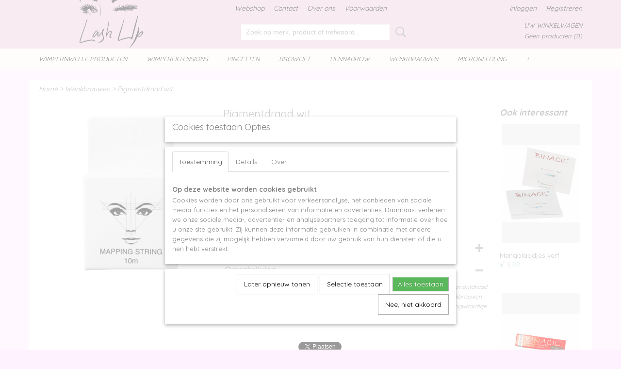

--- FILE ---
content_type: application/javascript
request_url: https://www.lashup.nl/core/javascript/lib/HTTP.js
body_size: 388
content:
// Handle CSRFTOKEN
let token;
const tokenTag = document.querySelector('meta[name="csrf-token"]');
if ( tokenTag ) token = tokenTag.getAttribute('content');

export function getRequest ( url )
{
  return new Promise( function( resolve, reject ) {
    let req = new XMLHttpRequest();
    req.open( 'GET', url );
    if (token) req.setRequestHeader('X-CSRFTOKEN', token);
    req.onload = () =>
      req.status === 200
        ? resolve( req.response )
        : reject( new Error( req.statusText ) );
    req.onerror = () => reject( new Error( 'Network error' ) );
    req.send();
  });
}

export function postRequest ( url, data )
{
  let formdata;
  if ( data instanceof FormData ) {
    formdata = data;
  } else {
    formdata = new FormData();
    Object.entries( data ).forEach( ( [k, v] ) => formdata.append( k, v ) );
  }

  return new Promise( ( resolve, reject ) => {
    let req = new XMLHttpRequest();
    req.open( 'POST', url );
    if (token) req.setRequestHeader('X-CSRFTOKEN', token);
    req.onload = () =>
      req.status === 200
        ? resolve( req.response )
        : reject( new Error( req.statusText ) );
    req.onerror = () => reject( new Error( 'Network error' ) );
    req.send( formdata );
  } );
}


--- FILE ---
content_type: application/javascript
request_url: https://www.lashup.nl/modules/AfterSale/templates/default/js/cookiepolicy.js?r=3788&fp=0c2b8ffa
body_size: 5357
content:
var IZI_AfterSale_CookiePolicy = new Class( {
  
  modal: {},
  modal_container: null,
  options: {},	

  initialize: function() {
    window.addEvent( 'domready', function() {
     this.addBehaviour(); 
     if ( $( 'cookiepolicy' ) ) {
        //$( 'cookiepolicy' ).getElement( 'a[href="#cookiepolicy-options"]' ).addClass('test');
	//$( 'cookiepolicy' ).getElement( 'a[href="#cookiepolicy-options"]' ).click();     
	if ( $( 'cookiepolicy' ).hasClass( 'cookiepolicy-type-1' ) ) {
          let top_offset = 0;
          if ( $( 'IZIAdminToolbar' ) ) {
            $( 'cookiepolicy' ).setStyle( 'top', $( 'IZIAdminToolbar' ).getScrollSize().y );
          }
          if ( document.getElement( 'div.mobileHeader' ) &&  document.getElement( 'div.mobileHeader' ).getStyle( 'display' ) === 'block' ) {
            top_offset = top_offset + document.getElement( 'div.mobileHeader' ).getStyle( 'height' ).toInt();
            $( 'cookiepolicy' ).setStyle( 'top', top_offset );
          }
          document.getElement( 'body' ).setStyle( 'padding-top', top_offset + $( 'cookiepolicy' ).getStyle( 'height' ).toInt() );
        } else if ( $( 'cookiepolicy' ).hasClass( 'cookiepolicy-type-2' ) ) {
          let bottom_offset = 0;
          if ( window.getWidth() <= 767 && document.getElement( 'div.izi-social-bar' ) ) {
            bottom_offset = document.getElement( 'div.izi-social-bar' ).getScrollSize().y;
            $( 'cookiepolicy' ).setStyle( 'bottom', bottom_offset );
          }
          document.getElement( 'body' ).setStyle( 'padding-bottom', bottom_offset + $( 'cookiepolicy' ).getStyle( 'height' ).toInt() );
        }
        $( 'cookiepolicy' ).getElement( 'a[href="#cookiepolicy-accept"]' ).addEvent( 'click', function( e ) {
          e.stop();
          Cookie.write( 'CookiePolicy', JSON.encode( { accept: true, date: Date.now() } ), { duration: 365 } );
          location.reload();
        } );
        $( 'cookiepolicy' ).getElement( 'a[href="#cookiepolicy-deny"]' ).addEvent( 'click', function( e ) {
          e.stop();
          Cookie.write( 'CookiePolicy', JSON.encode( { accept: false, date: Date.now() } ), { duration: 365 } );
          location.reload();
        } );

       /* var modalscript = document.getElementById('modalbox');
        if(modalscript){
        
        }
        else{
           var modal_script = document.createElement('script');
           modal_script.setAttribute('src','/modules/Shop/templates/bootstrap/js/modal-transpiled.js');
           modal_script.setAttribute('type','module');
           modal_script.setAttribute('id','modalbox');
           document.head.appendChild(modal_script);
           //this.modal = izi_shop_modal;
           //this.modal = new IZI_Shop_Modal;
        }*/

	if($( 'cookiepolicy' ).getElement( 'a[href="#cookiepolicy-options"]' )){     
           $( 'cookiepolicy' ).getElement( 'a[href="#cookiepolicy-options"]' ).addEvent( 'click', function( e ) {
              
	      console.log('test1');	   
	      var script = document.getElementById('tabjs');
              if (script) {
                 script.parentNode.removeChild(script);
              }	   
  	      console.log('test2');	
	      this.modal = izi_shop_modal;
              //var  option_body = '<div class="cookie-content" id="mainContent"><ul class="nav nav-tabs"><li><a href="#consent">Consent</a></li><li><a href="#details">Details</a></li><li><a href="#about">About</a></li></ul><div id="tabData[consent]" class="tabData"><h4 id="shp-cookie-settings">Cookies are used on this website</h4><p>Cookies are used by us for traffic analysis, social media feature provision, and information and ad personalization. Additionally, we grant our social media, advertising, and analytics partners access to information about how you use our site. They may use this information in conjunction with other data they may have gathered from your use of their services or that you have given them.</p></div><div id="tabData[details]" class="tabData"><div class="form-check align-items-center"><h4 id="shp-cookie-settings">Cookies are used on this website</h4><input class="form-check-input" type="checkbox" role="switch" id="shp-cookie-ncecessary" checked="checked" disabled="disabled"></div><p>Statistic cookies gather and provide anonymous data to assist website owners in understanding how users interact with their sites.</p><div class="form-check align-items-center"><h4 id="shp-cookie-settings">Statistics</h4><input class="form-check-input" type="checkbox" role="switch" id="shp-cookie-statistics"></div><p>Statistic cookies gather and provide anonymous data to assist website owners in understanding how users interact with their sites.</p><div class="form-check align-items-center"><h4 id="shp-cookie-settings">Marketing</h4><input class="form-check-input" type="checkbox" role="switch" id="shp-cookie-marketing"></div><p>Cookies for marketing purposes are used to follow website users. The goal is to show users relevant and interesting advertisements, making them more valuable to publishers and outside marketers.</p></div><div id="tabData[about]" class="tabData"><p>Cookies are small text documents that may be used by web sites to make a user\'s enjoy greater efficient.</p><p>The law states that we will shop cookies on your device if they may be strictly vital for the operation of this website. For all other sorts of cookies we need your permission. which means that cookies that are categorized as necessary, are processed primarily based on GDPR art. 6 (1) (f). All other cookies, that means those from the types preferences and advertising, are processed based on GDPR art. 6 (1) (a) GDPR.</p><p>This web site makes use of one-of-a-kind sorts of cookies. some cookies are located via third party offerings that seem on our pages.</p><p>Please state your consent id and date when you contact us concerning your consent.</p></div></div>';		
              
	      //var footer = '<div class="buttons"><a href="" class="btn cookie-btn" id="cookie-showagain">Show again later</a><a href="" class="btn cookie-btn" id="allow-selection">Allow selection</a><a href="" class="btn cookie-btn-selected" id="allow-all">Allow all</a></div>';

	      var my_awesome_script = document.createElement('script');
              my_awesome_script.setAttribute('src','/core/javascript/lib/Tabs.js'+'?v='+Math.random());
              my_awesome_script.setAttribute('type','module');
              my_awesome_script.setAttribute('id','tabjs');
	      document.head.appendChild(my_awesome_script);	   

	      this.modal.show();
              $('shop-modal-container').addClass('cookie-option');
              var modal_body = this.modal.add_header( new Element('h3', {html: Locale.get('Cookie.cookie_option_heading')}));
	      var modal_body = this.modal.add_footer( new Element('h3', {html: Locale.get('Cookie.cookie_option_footer')}));	   
              var modal_tab = this.modal.add_body( new Element('div', {html: Locale.get('Cookie.cookie_option_body')}));

	      /*var my_awesome_script = document.createElement('script');
              my_awesome_script.setAttribute('src','/core/javascript/lib/Tabs.js');
              my_awesome_script.setAttribute('type','module');
	      my_awesome_script.setAttribute('id','tabjs');	   

	      document.head.appendChild(my_awesome_script);*/	   
	   }); 
	}

	if($( 'cookiepolicy' ).getElement( 'a[href="#cookiepolicy-options"]' )){
	    document.addEventListener("click", function(e){	
                console.log('click');
		if(e.target.id == 'allow-all'){
                    Cookie.write( 'ad_storage', JSON.encode( { accept: true, date: Date.now() } ), { duration: 365 } );
		    Cookie.write( 'ad_user_data', JSON.encode( { accept: true, date: Date.now() } ), { duration: 365 } );
                    Cookie.write( 'ad_personalization', JSON.encode( { accept: true, date: Date.now() } ), { duration: 365 } );
		    Cookie.write( 'analytics_storage', JSON.encode( { accept: true, date: Date.now() } ), { duration: 365 } );	
                    Cookie.write( 'functionality_storage', JSON.encode( { accept: true, date: Date.now() } ), { duration: 365 } );
                    Cookie.write( 'personalization_storage', JSON.encode( { accept: true, date: Date.now() } ), { duration: 365 } );
                    Cookie.write( 'security_storage', JSON.encode( { accept: true, date: Date.now() } ), { duration: 365 } );
		    Cookie.write( 'CookiePolicy', JSON.encode( { accept: true, date: Date.now() } ), { duration: 365 } );
		    
		    /*consent event based on ookie value*/
		    var my_awesome_script = document.createElement('script');
                    my_awesome_script.setAttribute('src','https://www.googletagmanager.com/gtag/js'+'?id='+Locale.get('Cookie.analyticsId'));
                    my_awesome_script.setAttribute('type','module');
                    my_awesome_script.setAttribute('id','tabjs');
		    document.head.appendChild(my_awesome_script);
		    window.dataLayer = window.dataLayer || [];
  		    function gtag(){dataLayer.push(arguments);}
		    gtag('js', new Date());
		    gtag('config', Locale.get('Cookie.analyticsId'));
		    gtag('consent', 'update', {
      			'ad_storage': 'granted',
			'ad_user_data': 'granted',
                        'ad_personalization': 'granted',    
			'analytics_storage': 'granted',
			'functionality_storage': 'granted',
                        'personalization_storage': 'granted',
                        'security_storage': 'granted'
    		    });	
	 	    /*End*/				
		
		    location.reload();		
		}
		else if(e.target.id == 'cookie-showagain'){
		   // Cookie.write( 'CookiePolicy', JSON.encode( { accept: false, date: Date.now() } ), { duration: 365 } );
                    location.reload();	
		}
		else if(e.target.id == 'reject-all'){
                     Cookie.write('CookiePolicy', JSON.encode({ accept: true, date: Date.now() }), { duration: 2 });
                     Cookie.write( 'security_storage', JSON.encode( { accept: true, date: Date.now() } ), { duration: 365 } );
		     location.reload();
		}    
		else if(e.target.id == 'allow-selection'){
		    
		    Cookie.write( 'functionality_storage', JSON.encode( { accept: true, date: Date.now() } ), { duration: 365 } );
                    Cookie.write( 'personalization_storage', JSON.encode( { accept: true, date: Date.now() } ), { duration: 365 } );
                    Cookie.write( 'security_storage', JSON.encode( { accept: true, date: Date.now() } ), { duration: 365 } );

		    /*consent event based on cookie value*/
                    var my_awesome_script = document.createElement('script');
                    my_awesome_script.setAttribute('src','https://www.googletagmanager.com/gtag/js'+'?id='+Locale.get('Cookie.analyticsId'));
                    my_awesome_script.setAttribute('type','module');
                    my_awesome_script.setAttribute('id','tabjs');
                    document.head.appendChild(my_awesome_script);

		    window.dataLayer = window.dataLayer || [];
                    function gtag(){dataLayer.push(arguments);}
                    gtag('js', new Date());
                    gtag('config', Locale.get('Cookie.analyticsId'));

                    consentArray = Array();

                    consentArray.push({'functionality_storage':'granted'});
                    consentArray.push({'personalization_storage':'granted'});
                    consentArray.push({'security_storage':'granted'});

	 	    var statistics = document.getElementById('shp-cookie-statistics').checked;
		    var marketing = document.getElementById('shp-cookie-marketing').checked;	
		    if(statistics){
			consentArray.push({'analytics_storage':'granted'});
			Cookie.write( 'analytics_storage', JSON.encode( { accept: true, date: Date.now() } ), { duration: 365 } );	
		    }
		    else{
    			consentArray.push({'analytics_storage':'denied'});
		    }
		    if(marketing){
			consentArray.push({'ad_storage':'granted'});
                        consentArray.push({'ad_user_data':'granted'});
                        consentArray.push({'ad_personalization':'granted'});

			Cookie.write( 'ad_storage', JSON.encode( { accept: true, date: Date.now() } ), { duration: 365 } );
		    	Cookie.write( 'ad_user_data', JSON.encode( { accept: true, date: Date.now() } ), { duration: 365 } );
                        Cookie.write( 'ad_personalization', JSON.encode( { accept: true, date: Date.now() } ), { duration: 365 } );
		    }
		    else{
    			consentArray.push({'ad_storage':'denied'});
    			consentArray.push({'ad_user_data':'denied'});
    			consentArray.push({'ad_personalization':'denied'});
		    }
		    gtag('consent', 'update', consentArray);
		    Cookie.write( 'CookiePolicy', JSON.encode( { accept: true, date: Date.now() } ), { duration: 365 } );
		    location.reload();
		}    
	    });	    
	}	
      }
    }.bind(this));
    document.addEventListener('DOMContentLoaded', function() {
        if ( !Cookie.read( "CookiePolicy" ) ) {	 

	   document.getElementById("cookiepolicy").style.display = 'none';
	   //$( 'cookiepolicy' ).getElement( 'a[href="#cookiepolicy-options"]' ).addClass('test');
           //$( 'cookiepolicy' ).getElement( 'a[href="#cookiepolicy-options"]' ).click();
	   
           var script = document.getElementById('tabjs');
            if (script) {
              script.parentNode.removeChild(script);
            }

           this.modal = izi_shop_modal;
	   var my_awesome_script = document.createElement('script');
            my_awesome_script.setAttribute('src','/core/javascript/lib/Tabs.js'+'?v='+Math.random());
            my_awesome_script.setAttribute('type','module');
            my_awesome_script.setAttribute('id','tabjs');
            document.head.appendChild(my_awesome_script);

	   this.modal.show();
	   
	   var site_language = Cookie.read("site_Language");
           //console.log(site_language);		
	   
     	   $('shop-modal-container').addClass('cookie-option');
           /*var modal_body = this.modal.add_header( new Element('h3', {html: 'Allow Cookies Options'}));	
	   //var modal_body = this.modal.add_header( new Element('h3', {html: Locale.get('Cookie.cookie_option_heading')}));
	   var modal_body = this.modal.add_footer( new Element('h3', {html: "<div class='buttons'><a class='btn cookie-btn' id='cookie-showagain'>Show again later</a><a class='btn cookie-btn' id='allow-selection'>Allow selection</a><a class='btn cookie-btn-selected' id='allow-all'>Allow all</a><a class='btn cookie-btn' id='reject-all'>Nee, niet akkoord</a></div>"}));
	   var modal_tab = this.modal.add_body( new Element('div', {html: "<div class='cookie-content' id='mainContent'><ul class='nav nav-tabs'><li><a href='#consent'>Consent</a></li><li><a href='#details'>Details</a></li><li><a href='#about'>About</a></li></ul><div id='tabData[consent]' class='tabData'><h4 id='shp-cookie-settings'>Cookies are used on this website</h4><p>Cookies are used by us for traffic analysis, social media feature provision, and information and ad personalization. Additionally, we grant our social media, advertising, and analytics partners access to information about how you use our site. They may use this information in conjunction with other data they may have gathered from your use of their services or that you have given them.</p></div><div id='tabData[details]' class='tabData'><div class='form-check align-items-center'><h4 id='shp-cookie-settings'>Cookies are used on this website</h4><input class='form-check-input' type='checkbox' role='switch' id='shp-cookie-ncecessary' checked='checked' disabled='disabled'></div><p>Statistic cookies gather and provide anonymous data to assist website owners in understanding how users interact with their sites.</p><div class='form-check align-items-center'><h4 id='shp-cookie-settings'>Statistics</h4><input class='form-check-input' type='checkbox' role='switch' id='shp-cookie-statistics' checked='checked'></div><p>Statistic cookies gather and provide anonymous data to assist website owners in understanding how users interact with their sites.</p><div class='form-check align-items-center'><h4 id='shp-cookie-settings'>Marketing</h4><input class='form-check-input' type='checkbox' role='switch' id='shp-cookie-marketing'></div><p>Cookies for marketing purposes are used to follow website users. The goal is to show users relevant and interesting advertisements, making them more valuable to publishers and outside marketers.</p></div><div id='tabData[about]' class='tabData'><p>Cookies are small text documents that may be used by web sites to make a user\'s enjoy greater efficient.</p><p>The law states that we will shop cookies on your device if they may be strictly vital for the operation of this website. For all other sorts of cookies we need your permission. which means that cookies that are categorized as necessary, are processed primarily based on GDPR art. 6 (1) (f). All other cookies, that means those from the types preferences and advertising, are processed based on GDPR art. 6 (1) (a) GDPR.</p><p>This web site makes use of one-of-a-kind sorts of cookies. some cookies are located via third party offerings that seem on our pages.</p><p>Please state your consent id and date when you contact us concerning your consent.</p></div></div>"}));	
	   */

             if(site_language == "en"){
            var modal_body = this.modal.add_header( new Element('h3', {html: 'Allow Cookies Options'}));
            var modal_body = this.modal.add_footer( new Element('h3', {html: "<div class='buttons'><a class='btn cookie-btn' id='cookie-showagain'>Show again later</a><a class='btn cookie-btn' id='allow-selection'>Allow selection</a><a class='btn cookie-btn-selected' id='allow-all'>Allow all</a><a class='btn cookie-btn' id='reject-all'>I do not agree</a></div></div>"}));
            var modal_tab = this.modal.add_body( new Element('div', {html: "<div class='cookie-content' id='mainContent'><ul class='nav nav-tabs'><li><a href='#consent'>Consent</a></li><li><a href='#details'>Details</a></li><li><a href='#about'>About</a></li></ul><div id='tabData[consent]' class='tabData'><h4 id='shp-cookie-settings'>Cookies are used on this website</h4><p>Cookies are used by us for traffic analysis, social media feature provision, and information and ad personalization. Additionally, we grant our social media, advertising, and analytics partners access to information about how you use our site. They may use this information in conjunction with other data they may have gathered from your use of their services or that you have given them.</p></div><div id='tabData[details]' class='tabData'><div class='form-check align-items-center'><h4 id='shp-cookie-settings'>Cookies are used on this website</h4><input class='form-check-input' type='checkbox' role='switch' id='shp-cookie-ncecessary' checked='checked' disabled='disabled'></div><p>Statistic cookies gather and provide anonymous data to assist website owners in understanding how users interact with their sites.</p><div class='form-check align-items-center'><h4 id='shp-cookie-settings'>Statistics</h4><input class='form-check-input' type='checkbox' role='switch' id='shp-cookie-statistics' checked='checked'></div><p>Statistic cookies gather and provide anonymous data to assist website owners in understanding how users interact with their sites.</p><div class='form-check align-items-center'><h4 id='shp-cookie-settings'>Marketing</h4><input class='form-check-input' type='checkbox' role='switch' id='shp-cookie-marketing'></div><p>Cookies for marketing purposes are used to follow website users. The goal is to show users relevant and interesting advertisements, making them more valuable to publishers and outside marketers.</p></div><div id='tabData[about]' class='tabData'><p>Cookies are small text documents that may be used by web sites to make a user\'s enjoy greater efficient.</p><p>The law states that we will shop cookies on your device if they may be strictly vital for the operation of this website. For all other sorts of cookies we need your permission. which means that cookies that are categorized as necessary, are processed primarily based on GDPR art. 6 (1) (f). All other cookies, that means those from the types preferences and advertising, are processed based on GDPR art. 6 (1) (a) GDPR.</p><p>This web site makes use of one-of-a-kind sorts of cookies. some cookies are located via third party offerings that seem on our pages.</p><p>Please state your consent id and date when you contact us concerning your consent.</p></div></div>"}));
        }else{
            var modal_body = this.modal.add_header( new Element('h3', {html: 'Cookies toestaan Opties'}));
            var modal_body = this.modal.add_footer( new Element('h3', {html: "<div class='buttons'><a class='btn cookie-btn' id='cookie-showagain'>Later opnieuw tonen</a><a class='btn cookie-btn' id='allow-selection'>Selectie toestaan</a><a class='btn cookie-btn-selected' id='allow-all'>Alles toestaan</a><a class='btn cookie-btn' id='reject-all'>Nee, niet akkoord</a></div>"}));
            var modal_tab = this.modal.add_body( new Element('div', {html: "<div class='cookie-content' id='mainContent'><ul class='nav nav-tabs'><li><a href='#consent'>Toestemming</a></li><li><a href='#details'>Details</a></li><li><a href='#about'>Over</a></li></ul><div id='tabData[consent]' class='tabData'><h4 id='shp-cookie-settings'>Op deze website worden cookies gebruikt</h4><p>Cookies worden door ons gebruikt voor verkeersanalyse, het aanbieden van sociale media-functies en het personaliseren van informatie en advertenties. Daarnaast verlenen we onze sociale media-, advertentie- en analysepartners toegang tot informatie over hoe u onze site gebruikt. Zij kunnen deze informatie gebruiken in combinatie met andere gegevens die zij mogelijk hebben verzameld door uw gebruik van hun diensten of die u hen hebt verstrekt.</p></div><div id='tabData[details]' class='tabData'><div class='form-check align-items-center'><h4 id='shp-cookie-settings'>Noodzakelijk</h4><input class='form-check-input' type='checkbox' role='switch' id='shp-cookie-ncecessary' checked='checked' disabled='disabled'></div><p>Door essentiële functies zoals paginanavigatie en toegang tot beveiligde delen van de website mogelijk te maken, dragen noodzakelijke cookies bij aan de bruikbaarheid van een website. Deze cookies zijn essentieel voor de correcte werking van de website.</p><div class='form-check align-items-center'><h4 id='shp-cookie-settings'>Statistieken</h4><input class='form-check-input' type='checkbox' role='switch' id='shp-cookie-statistics' checked='checked'></div><p>Statistische cookies verzamelen en verstrekken anonieme gegevens om website-eigenaren te helpen begrijpen hoe gebruikers omgaan met hun sites.</p><div class='form-check align-items-center'><h4 id='shp-cookie-settings'>Marketing</h4><input class='form-check-input' type='checkbox' role='switch' id='shp-cookie-marketing'></div><p>Er worden cookies voor marketingdoeleinden gebruikt om websitegebruikers te volgen. Het doel is om gebruikers relevante en interessante advertenties te tonen, waardoor deze waardevoller worden voor uitgevers en externe marketeers.</p></div><div id='tabData[about]' class='tabData'><p>Cookies zijn kleine tekstdocumenten die door websites kunnen worden gebruikt om de gebruikerservaring efficiënter te maken.</p><p>De wet bepaalt dat wij cookies op uw apparaat plaatsen als deze strikt noodzakelijk zijn voor de werking van deze website. Voor alle andere soorten cookies hebben wij uw toestemming nodig. wat betekent dat cookies die als noodzakelijk zijn gecategoriseerd, voornamelijk worden verwerkt op basis van AVG-art. 6 (1) (f). Alle overige cookies, dat wil zeggen die van de soorten voorkeuren en advertenties, worden verwerkt op basis van AVG-art. 6 (1) (a) AVG.</p><p>Deze website maakt gebruik van unieke soorten cookies. sommige cookies worden geplaatst via aanbiedingen van derden die op onze pagina's verschijnen.</p><p>Vermeld uw toestemmings-id en datum wanneer u contact met ons opneemt over uw toestemming.</p></div></div>"}));
        }

	     document.querySelector('a.modal-close').addClass('cookie-close');
             document.querySelector('a.cookie-close').style.display = 'none';

	     //this.modal.center();	
	}	
    });	  
  },

  addBehaviour: function ()
  {
    if ( typeof izi_shop_modal != 'undefined') {
      this.modal = izi_shop_modal;
    }
  }	  
} );
var izi_aftersale_cookiepolicy = new IZI_AfterSale_CookiePolicy();

/*document.addEventListener("DOMContentLoaded", () => {
  if(Cookie.read('CookiePolicy') == null){ 	
     this.modal = izi_shop_modal;
     this.modal.show();
     var modal_body = this.modal.add_header( new Element('h3', {html: "Select Cookie options"}));
     var modal_tab = this.modal.add_body( new Element('div', {html: "Please select the cookie options by clicking the button 'Cookie Options'"}));	  
  }	  
});*/
